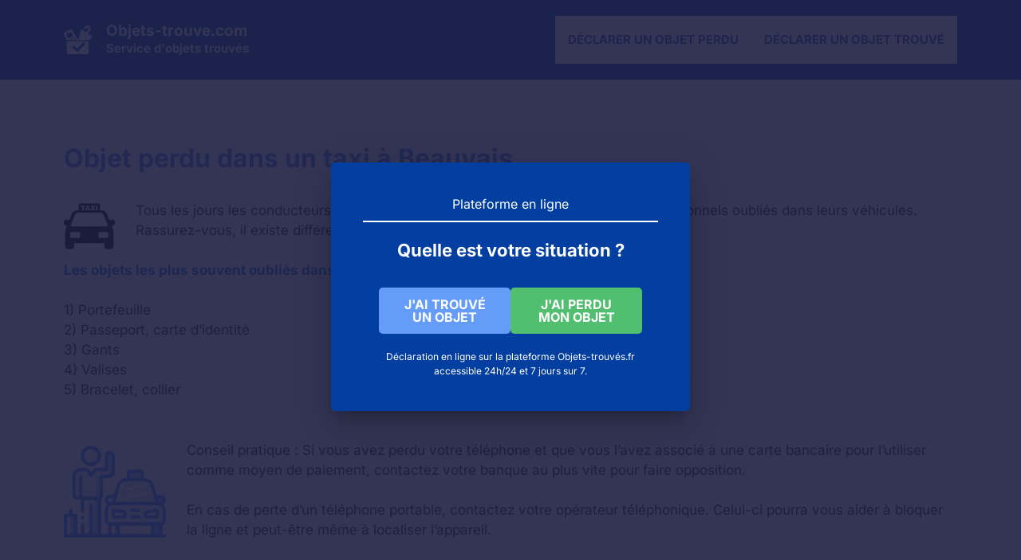

--- FILE ---
content_type: text/html; charset=UTF-8
request_url: https://objets-trouve.com/taxi-beauvais/
body_size: 17940
content:
<!DOCTYPE html>
<html lang="fr-FR">
<head>
	<meta charset="UTF-8">
	<meta name='robots' content='index, follow, max-image-preview:large, max-snippet:-1, max-video-preview:-1' />
<meta name="viewport" content="width=device-width, initial-scale=1">
	<!-- This site is optimized with the Yoast SEO plugin v24.5 - https://yoast.com/wordpress/plugins/seo/ -->
	<title>Objet perdu dans un taxi à Beauvais (téléphone, vêtements, sacs…)</title>
	<meta name="description" content="Vous avez perdu un objet dans un Taxi à Beauvais ? Aide pour contacter le chauffeur de taxi ou la compagnie de taxi à Beauvais." />
	<link rel="canonical" href="https://objets-trouve.com/taxi-beauvais/" />
	<meta property="og:locale" content="fr_FR" />
	<meta property="og:type" content="article" />
	<meta property="og:title" content="Objet perdu dans un taxi à Beauvais" />
	<meta property="og:description" content="Vous avez perdu un objet dans un Taxi à Beauvais ? Aide pour contacter le chauffeur de taxi ou la compagnie de taxi à Beauvais." />
	<meta property="og:url" content="https://objets-trouve.com/taxi-beauvais/" />
	<meta property="og:site_name" content="Objets-trouve.com" />
	<meta property="article:published_time" content="2019-11-15T11:12:16+00:00" />
	<meta property="og:image" content="https://objets-trouve.com/images/taxi/vehicule-taxi.png" />
	<meta name="author" content="Objets trouvé" />
	<meta name="twitter:card" content="summary_large_image" />
	<meta name="twitter:title" content="Objet perdu dans un taxi à Beauvais" />
	<meta name="twitter:label1" content="Écrit par" />
	<meta name="twitter:data1" content="Objets trouvé" />
	<meta name="twitter:label2" content="Durée de lecture estimée" />
	<meta name="twitter:data2" content="1 minute" />
	<script type="application/ld+json" class="yoast-schema-graph">{"@context":"https://schema.org","@graph":[{"@type":"WebPage","@id":"https://objets-trouve.com/taxi-beauvais/","url":"https://objets-trouve.com/taxi-beauvais/","name":"Objet perdu dans un taxi à Beauvais (téléphone, vêtements, sacs…)","isPartOf":{"@id":"https://objets-trouve.com/#website"},"primaryImageOfPage":{"@id":"https://objets-trouve.com/taxi-beauvais/#primaryimage"},"image":{"@id":"https://objets-trouve.com/taxi-beauvais/#primaryimage"},"thumbnailUrl":"https://objets-trouve.com/images/taxi/vehicule-taxi.png","datePublished":"2019-11-15T11:12:16+00:00","author":{"@id":"https://objets-trouve.com/#/schema/person/3308b0e3eb5aa0833ead5f33ad08e293"},"description":"Vous avez perdu un objet dans un Taxi à Beauvais ? Aide pour contacter le chauffeur de taxi ou la compagnie de taxi à Beauvais.","breadcrumb":{"@id":"https://objets-trouve.com/taxi-beauvais/#breadcrumb"},"inLanguage":"fr-FR","potentialAction":[{"@type":"ReadAction","target":["https://objets-trouve.com/taxi-beauvais/"]}]},{"@type":"ImageObject","inLanguage":"fr-FR","@id":"https://objets-trouve.com/taxi-beauvais/#primaryimage","url":"https://objets-trouve.com/images/taxi/vehicule-taxi.png","contentUrl":"https://objets-trouve.com/images/taxi/vehicule-taxi.png"},{"@type":"BreadcrumbList","@id":"https://objets-trouve.com/taxi-beauvais/#breadcrumb","itemListElement":[{"@type":"ListItem","position":1,"name":"Accueil","item":"https://objets-trouve.com/"},{"@type":"ListItem","position":2,"name":"Objet perdu dans un taxi à Beauvais"}]},{"@type":"WebSite","@id":"https://objets-trouve.com/#website","url":"https://objets-trouve.com/","name":"Objets-trouve.com","description":"Service d&#039;objets trouvés","potentialAction":[{"@type":"SearchAction","target":{"@type":"EntryPoint","urlTemplate":"https://objets-trouve.com/?s={search_term_string}"},"query-input":{"@type":"PropertyValueSpecification","valueRequired":true,"valueName":"search_term_string"}}],"inLanguage":"fr-FR"},{"@type":"Person","@id":"https://objets-trouve.com/#/schema/person/3308b0e3eb5aa0833ead5f33ad08e293","name":"Objets trouvé"}]}</script>
	<!-- / Yoast SEO plugin. -->


<link rel='dns-prefetch' href='//cdn.usefathom.com' />


<link rel="alternate" type="application/rss+xml" title="Objets-trouve.com &raquo; Flux" href="https://objets-trouve.com/feed/" />
<link rel="alternate" title="oEmbed (JSON)" type="application/json+oembed" href="https://objets-trouve.com/wp-json/oembed/1.0/embed?url=https%3A%2F%2Fobjets-trouve.com%2Ftaxi-beauvais%2F" />
<link rel="alternate" title="oEmbed (XML)" type="text/xml+oembed" href="https://objets-trouve.com/wp-json/oembed/1.0/embed?url=https%3A%2F%2Fobjets-trouve.com%2Ftaxi-beauvais%2F&#038;format=xml" />
<style id='wp-img-auto-sizes-contain-inline-css'>
img:is([sizes=auto i],[sizes^="auto," i]){contain-intrinsic-size:3000px 1500px}
/*# sourceURL=wp-img-auto-sizes-contain-inline-css */
</style>
<link rel='stylesheet' id='firebox-blocks-css' href='https://objets-trouve.com/wp-content/plugins/firebox/media/public/css/blocks.css?ver=2.1.32' media='all' />
<link rel='stylesheet' id='fb-block-button-css' href='https://objets-trouve.com/wp-content/plugins/firebox/media/public/css/blocks/button.css?ver=2.1.32' media='all' />
<link rel='stylesheet' id='fb-block-divider-css' href='https://objets-trouve.com/wp-content/plugins/firebox/media/public/css/blocks/divider.css?ver=2.1.32' media='all' />
<link rel='stylesheet' id='fb-block-heading-css' href='https://objets-trouve.com/wp-content/plugins/firebox/media/public/css/blocks/heading.css?ver=2.1.32' media='all' />
<link rel='stylesheet' id='fb-block-paragraph-css' href='https://objets-trouve.com/wp-content/plugins/firebox/media/public/css/blocks/paragraph.css?ver=2.1.32' media='all' />
<style id='wp-block-library-inline-css'>
:root{--wp-block-synced-color:#7a00df;--wp-block-synced-color--rgb:122,0,223;--wp-bound-block-color:var(--wp-block-synced-color);--wp-editor-canvas-background:#ddd;--wp-admin-theme-color:#007cba;--wp-admin-theme-color--rgb:0,124,186;--wp-admin-theme-color-darker-10:#006ba1;--wp-admin-theme-color-darker-10--rgb:0,107,160.5;--wp-admin-theme-color-darker-20:#005a87;--wp-admin-theme-color-darker-20--rgb:0,90,135;--wp-admin-border-width-focus:2px}@media (min-resolution:192dpi){:root{--wp-admin-border-width-focus:1.5px}}.wp-element-button{cursor:pointer}:root .has-very-light-gray-background-color{background-color:#eee}:root .has-very-dark-gray-background-color{background-color:#313131}:root .has-very-light-gray-color{color:#eee}:root .has-very-dark-gray-color{color:#313131}:root .has-vivid-green-cyan-to-vivid-cyan-blue-gradient-background{background:linear-gradient(135deg,#00d084,#0693e3)}:root .has-purple-crush-gradient-background{background:linear-gradient(135deg,#34e2e4,#4721fb 50%,#ab1dfe)}:root .has-hazy-dawn-gradient-background{background:linear-gradient(135deg,#faaca8,#dad0ec)}:root .has-subdued-olive-gradient-background{background:linear-gradient(135deg,#fafae1,#67a671)}:root .has-atomic-cream-gradient-background{background:linear-gradient(135deg,#fdd79a,#004a59)}:root .has-nightshade-gradient-background{background:linear-gradient(135deg,#330968,#31cdcf)}:root .has-midnight-gradient-background{background:linear-gradient(135deg,#020381,#2874fc)}:root{--wp--preset--font-size--normal:16px;--wp--preset--font-size--huge:42px}.has-regular-font-size{font-size:1em}.has-larger-font-size{font-size:2.625em}.has-normal-font-size{font-size:var(--wp--preset--font-size--normal)}.has-huge-font-size{font-size:var(--wp--preset--font-size--huge)}.has-text-align-center{text-align:center}.has-text-align-left{text-align:left}.has-text-align-right{text-align:right}.has-fit-text{white-space:nowrap!important}#end-resizable-editor-section{display:none}.aligncenter{clear:both}.items-justified-left{justify-content:flex-start}.items-justified-center{justify-content:center}.items-justified-right{justify-content:flex-end}.items-justified-space-between{justify-content:space-between}.screen-reader-text{border:0;clip-path:inset(50%);height:1px;margin:-1px;overflow:hidden;padding:0;position:absolute;width:1px;word-wrap:normal!important}.screen-reader-text:focus{background-color:#ddd;clip-path:none;color:#444;display:block;font-size:1em;height:auto;left:5px;line-height:normal;padding:15px 23px 14px;text-decoration:none;top:5px;width:auto;z-index:100000}html :where(.has-border-color){border-style:solid}html :where([style*=border-top-color]){border-top-style:solid}html :where([style*=border-right-color]){border-right-style:solid}html :where([style*=border-bottom-color]){border-bottom-style:solid}html :where([style*=border-left-color]){border-left-style:solid}html :where([style*=border-width]){border-style:solid}html :where([style*=border-top-width]){border-top-style:solid}html :where([style*=border-right-width]){border-right-style:solid}html :where([style*=border-bottom-width]){border-bottom-style:solid}html :where([style*=border-left-width]){border-left-style:solid}html :where(img[class*=wp-image-]){height:auto;max-width:100%}:where(figure){margin:0 0 1em}html :where(.is-position-sticky){--wp-admin--admin-bar--position-offset:var(--wp-admin--admin-bar--height,0px)}@media screen and (max-width:600px){html :where(.is-position-sticky){--wp-admin--admin-bar--position-offset:0px}}

/*# sourceURL=wp-block-library-inline-css */
</style><style id='wp-block-paragraph-inline-css'>
.is-small-text{font-size:.875em}.is-regular-text{font-size:1em}.is-large-text{font-size:2.25em}.is-larger-text{font-size:3em}.has-drop-cap:not(:focus):first-letter{float:left;font-size:8.4em;font-style:normal;font-weight:100;line-height:.68;margin:.05em .1em 0 0;text-transform:uppercase}body.rtl .has-drop-cap:not(:focus):first-letter{float:none;margin-left:.1em}p.has-drop-cap.has-background{overflow:hidden}:root :where(p.has-background){padding:1.25em 2.375em}:where(p.has-text-color:not(.has-link-color)) a{color:inherit}p.has-text-align-left[style*="writing-mode:vertical-lr"],p.has-text-align-right[style*="writing-mode:vertical-rl"]{rotate:180deg}
/*# sourceURL=https://objets-trouve.com/wp-includes/blocks/paragraph/style.min.css */
</style>
<style id='global-styles-inline-css'>
:root{--wp--preset--aspect-ratio--square: 1;--wp--preset--aspect-ratio--4-3: 4/3;--wp--preset--aspect-ratio--3-4: 3/4;--wp--preset--aspect-ratio--3-2: 3/2;--wp--preset--aspect-ratio--2-3: 2/3;--wp--preset--aspect-ratio--16-9: 16/9;--wp--preset--aspect-ratio--9-16: 9/16;--wp--preset--color--black: #000000;--wp--preset--color--cyan-bluish-gray: #abb8c3;--wp--preset--color--white: #ffffff;--wp--preset--color--pale-pink: #f78da7;--wp--preset--color--vivid-red: #cf2e2e;--wp--preset--color--luminous-vivid-orange: #ff6900;--wp--preset--color--luminous-vivid-amber: #fcb900;--wp--preset--color--light-green-cyan: #7bdcb5;--wp--preset--color--vivid-green-cyan: #00d084;--wp--preset--color--pale-cyan-blue: #8ed1fc;--wp--preset--color--vivid-cyan-blue: #0693e3;--wp--preset--color--vivid-purple: #9b51e0;--wp--preset--color--contrast: var(--contrast);--wp--preset--color--contrast-2: var(--contrast-2);--wp--preset--color--contrast-3: var(--contrast-3);--wp--preset--color--base: var(--base);--wp--preset--color--base-2: var(--base-2);--wp--preset--color--accent: var(--accent);--wp--preset--color--accent-2: var(--accent-2);--wp--preset--color--accent-3: var(--accent-3);--wp--preset--gradient--vivid-cyan-blue-to-vivid-purple: linear-gradient(135deg,rgb(6,147,227) 0%,rgb(155,81,224) 100%);--wp--preset--gradient--light-green-cyan-to-vivid-green-cyan: linear-gradient(135deg,rgb(122,220,180) 0%,rgb(0,208,130) 100%);--wp--preset--gradient--luminous-vivid-amber-to-luminous-vivid-orange: linear-gradient(135deg,rgb(252,185,0) 0%,rgb(255,105,0) 100%);--wp--preset--gradient--luminous-vivid-orange-to-vivid-red: linear-gradient(135deg,rgb(255,105,0) 0%,rgb(207,46,46) 100%);--wp--preset--gradient--very-light-gray-to-cyan-bluish-gray: linear-gradient(135deg,rgb(238,238,238) 0%,rgb(169,184,195) 100%);--wp--preset--gradient--cool-to-warm-spectrum: linear-gradient(135deg,rgb(74,234,220) 0%,rgb(151,120,209) 20%,rgb(207,42,186) 40%,rgb(238,44,130) 60%,rgb(251,105,98) 80%,rgb(254,248,76) 100%);--wp--preset--gradient--blush-light-purple: linear-gradient(135deg,rgb(255,206,236) 0%,rgb(152,150,240) 100%);--wp--preset--gradient--blush-bordeaux: linear-gradient(135deg,rgb(254,205,165) 0%,rgb(254,45,45) 50%,rgb(107,0,62) 100%);--wp--preset--gradient--luminous-dusk: linear-gradient(135deg,rgb(255,203,112) 0%,rgb(199,81,192) 50%,rgb(65,88,208) 100%);--wp--preset--gradient--pale-ocean: linear-gradient(135deg,rgb(255,245,203) 0%,rgb(182,227,212) 50%,rgb(51,167,181) 100%);--wp--preset--gradient--electric-grass: linear-gradient(135deg,rgb(202,248,128) 0%,rgb(113,206,126) 100%);--wp--preset--gradient--midnight: linear-gradient(135deg,rgb(2,3,129) 0%,rgb(40,116,252) 100%);--wp--preset--font-size--small: 13px;--wp--preset--font-size--medium: 20px;--wp--preset--font-size--large: 36px;--wp--preset--font-size--x-large: 42px;--wp--preset--spacing--20: 0.44rem;--wp--preset--spacing--30: 0.67rem;--wp--preset--spacing--40: 1rem;--wp--preset--spacing--50: 1.5rem;--wp--preset--spacing--60: 2.25rem;--wp--preset--spacing--70: 3.38rem;--wp--preset--spacing--80: 5.06rem;--wp--preset--shadow--natural: 6px 6px 9px rgba(0, 0, 0, 0.2);--wp--preset--shadow--deep: 12px 12px 50px rgba(0, 0, 0, 0.4);--wp--preset--shadow--sharp: 6px 6px 0px rgba(0, 0, 0, 0.2);--wp--preset--shadow--outlined: 6px 6px 0px -3px rgb(255, 255, 255), 6px 6px rgb(0, 0, 0);--wp--preset--shadow--crisp: 6px 6px 0px rgb(0, 0, 0);}:where(.is-layout-flex){gap: 0.5em;}:where(.is-layout-grid){gap: 0.5em;}body .is-layout-flex{display: flex;}.is-layout-flex{flex-wrap: wrap;align-items: center;}.is-layout-flex > :is(*, div){margin: 0;}body .is-layout-grid{display: grid;}.is-layout-grid > :is(*, div){margin: 0;}:where(.wp-block-columns.is-layout-flex){gap: 2em;}:where(.wp-block-columns.is-layout-grid){gap: 2em;}:where(.wp-block-post-template.is-layout-flex){gap: 1.25em;}:where(.wp-block-post-template.is-layout-grid){gap: 1.25em;}.has-black-color{color: var(--wp--preset--color--black) !important;}.has-cyan-bluish-gray-color{color: var(--wp--preset--color--cyan-bluish-gray) !important;}.has-white-color{color: var(--wp--preset--color--white) !important;}.has-pale-pink-color{color: var(--wp--preset--color--pale-pink) !important;}.has-vivid-red-color{color: var(--wp--preset--color--vivid-red) !important;}.has-luminous-vivid-orange-color{color: var(--wp--preset--color--luminous-vivid-orange) !important;}.has-luminous-vivid-amber-color{color: var(--wp--preset--color--luminous-vivid-amber) !important;}.has-light-green-cyan-color{color: var(--wp--preset--color--light-green-cyan) !important;}.has-vivid-green-cyan-color{color: var(--wp--preset--color--vivid-green-cyan) !important;}.has-pale-cyan-blue-color{color: var(--wp--preset--color--pale-cyan-blue) !important;}.has-vivid-cyan-blue-color{color: var(--wp--preset--color--vivid-cyan-blue) !important;}.has-vivid-purple-color{color: var(--wp--preset--color--vivid-purple) !important;}.has-black-background-color{background-color: var(--wp--preset--color--black) !important;}.has-cyan-bluish-gray-background-color{background-color: var(--wp--preset--color--cyan-bluish-gray) !important;}.has-white-background-color{background-color: var(--wp--preset--color--white) !important;}.has-pale-pink-background-color{background-color: var(--wp--preset--color--pale-pink) !important;}.has-vivid-red-background-color{background-color: var(--wp--preset--color--vivid-red) !important;}.has-luminous-vivid-orange-background-color{background-color: var(--wp--preset--color--luminous-vivid-orange) !important;}.has-luminous-vivid-amber-background-color{background-color: var(--wp--preset--color--luminous-vivid-amber) !important;}.has-light-green-cyan-background-color{background-color: var(--wp--preset--color--light-green-cyan) !important;}.has-vivid-green-cyan-background-color{background-color: var(--wp--preset--color--vivid-green-cyan) !important;}.has-pale-cyan-blue-background-color{background-color: var(--wp--preset--color--pale-cyan-blue) !important;}.has-vivid-cyan-blue-background-color{background-color: var(--wp--preset--color--vivid-cyan-blue) !important;}.has-vivid-purple-background-color{background-color: var(--wp--preset--color--vivid-purple) !important;}.has-black-border-color{border-color: var(--wp--preset--color--black) !important;}.has-cyan-bluish-gray-border-color{border-color: var(--wp--preset--color--cyan-bluish-gray) !important;}.has-white-border-color{border-color: var(--wp--preset--color--white) !important;}.has-pale-pink-border-color{border-color: var(--wp--preset--color--pale-pink) !important;}.has-vivid-red-border-color{border-color: var(--wp--preset--color--vivid-red) !important;}.has-luminous-vivid-orange-border-color{border-color: var(--wp--preset--color--luminous-vivid-orange) !important;}.has-luminous-vivid-amber-border-color{border-color: var(--wp--preset--color--luminous-vivid-amber) !important;}.has-light-green-cyan-border-color{border-color: var(--wp--preset--color--light-green-cyan) !important;}.has-vivid-green-cyan-border-color{border-color: var(--wp--preset--color--vivid-green-cyan) !important;}.has-pale-cyan-blue-border-color{border-color: var(--wp--preset--color--pale-cyan-blue) !important;}.has-vivid-cyan-blue-border-color{border-color: var(--wp--preset--color--vivid-cyan-blue) !important;}.has-vivid-purple-border-color{border-color: var(--wp--preset--color--vivid-purple) !important;}.has-vivid-cyan-blue-to-vivid-purple-gradient-background{background: var(--wp--preset--gradient--vivid-cyan-blue-to-vivid-purple) !important;}.has-light-green-cyan-to-vivid-green-cyan-gradient-background{background: var(--wp--preset--gradient--light-green-cyan-to-vivid-green-cyan) !important;}.has-luminous-vivid-amber-to-luminous-vivid-orange-gradient-background{background: var(--wp--preset--gradient--luminous-vivid-amber-to-luminous-vivid-orange) !important;}.has-luminous-vivid-orange-to-vivid-red-gradient-background{background: var(--wp--preset--gradient--luminous-vivid-orange-to-vivid-red) !important;}.has-very-light-gray-to-cyan-bluish-gray-gradient-background{background: var(--wp--preset--gradient--very-light-gray-to-cyan-bluish-gray) !important;}.has-cool-to-warm-spectrum-gradient-background{background: var(--wp--preset--gradient--cool-to-warm-spectrum) !important;}.has-blush-light-purple-gradient-background{background: var(--wp--preset--gradient--blush-light-purple) !important;}.has-blush-bordeaux-gradient-background{background: var(--wp--preset--gradient--blush-bordeaux) !important;}.has-luminous-dusk-gradient-background{background: var(--wp--preset--gradient--luminous-dusk) !important;}.has-pale-ocean-gradient-background{background: var(--wp--preset--gradient--pale-ocean) !important;}.has-electric-grass-gradient-background{background: var(--wp--preset--gradient--electric-grass) !important;}.has-midnight-gradient-background{background: var(--wp--preset--gradient--midnight) !important;}.has-small-font-size{font-size: var(--wp--preset--font-size--small) !important;}.has-medium-font-size{font-size: var(--wp--preset--font-size--medium) !important;}.has-large-font-size{font-size: var(--wp--preset--font-size--large) !important;}.has-x-large-font-size{font-size: var(--wp--preset--font-size--x-large) !important;}
/*# sourceURL=global-styles-inline-css */
</style>
<style id='core-block-supports-inline-css'>
.wp-elements-8db3a9afea9ff1b2effd58764d32f143 a:where(:not(.wp-element-button)){color:var(--wp--preset--color--contrast);}.wp-elements-1a4a4450a9c182b3b640ea108141a8b2 a:where(:not(.wp-element-button)){color:var(--wp--preset--color--contrast);}
/*# sourceURL=core-block-supports-inline-css */
</style>

<link rel='stylesheet' id='fb-block-buttons-css' href='https://objets-trouve.com/wp-content/plugins/firebox/media/public/css/blocks/buttons.css?ver=2.1.32' media='all' />
<link rel='stylesheet' id='firebox-css' href='https://objets-trouve.com/wp-content/plugins/firebox/media/public/css/firebox.css?ver=2.1.32' media='all' />
<style id='firebox-inline-css'>
.fb-25226.fb-inst { animation-duration:0.4s; }.fb-25226 .fb-dialog { color:#ffffff;background:#033ea1; font-size:16px; width:450px; height:auto; padding:40px; border-radius:5px; }.fb-25226 .fb-close { visibility:hidden; color:rgba(255,255,255,0.75); }.fb-25226.fb-visible .fb-close { animation:10s ebFadeIn;animation-fill-mode:forwards; }.fb-25226 .fb-close:hover { color:#ffffff !important; }@media only screen and (max-width: 991px) { .fb-25226.fb-inst { padding:24px; }.fb-25226 .fb-dialog { width:400px; height:auto; border-radius:5px; } }@media only screen and (max-width: 575px) { .fb-25226 .fb-dialog { width:250px; height:auto; padding:24px; border-radius:5px; } }
/*# sourceURL=firebox-inline-css */
</style>
<style id='classic-theme-styles-inline-css'>
/*! This file is auto-generated */
.wp-block-button__link{color:#fff;background-color:#32373c;border-radius:9999px;box-shadow:none;text-decoration:none;padding:calc(.667em + 2px) calc(1.333em + 2px);font-size:1.125em}.wp-block-file__button{background:#32373c;color:#fff;text-decoration:none}
/*# sourceURL=/wp-includes/css/classic-themes.min.css */
</style>
<link rel='stylesheet' id='coco-shortcodes-css' href='https://objets-trouve.com/wp-content/plugins/cocorico-shortcodes/style.css' media='screen' />
<link rel='stylesheet' id='generate-style-css' href='https://objets-trouve.com/wp-content/themes/generatepress/assets/css/main.min.css?ver=3.5.1' media='all' />
<style id='generate-style-inline-css'>
body{background-color:var(--base-2);color:var(--contrast);}a{color:var(--accent);}a:hover, a:focus, a:active{color:var(--accent-2);}.wp-block-group__inner-container{max-width:1200px;margin-left:auto;margin-right:auto;}.site-header .header-image{width:36px;}:root{--contrast:#002448;--contrast-2:#666666;--contrast-3:#c6c6c6;--base:#E8F0FE;--base-2:#FFFFFF;--accent:#4081EC;--accent-2:#033ea1;--accent-3:#32A350;}:root .has-contrast-color{color:var(--contrast);}:root .has-contrast-background-color{background-color:var(--contrast);}:root .has-contrast-2-color{color:var(--contrast-2);}:root .has-contrast-2-background-color{background-color:var(--contrast-2);}:root .has-contrast-3-color{color:var(--contrast-3);}:root .has-contrast-3-background-color{background-color:var(--contrast-3);}:root .has-base-color{color:var(--base);}:root .has-base-background-color{background-color:var(--base);}:root .has-base-2-color{color:var(--base-2);}:root .has-base-2-background-color{background-color:var(--base-2);}:root .has-accent-color{color:var(--accent);}:root .has-accent-background-color{background-color:var(--accent);}:root .has-accent-2-color{color:var(--accent-2);}:root .has-accent-2-background-color{background-color:var(--accent-2);}:root .has-accent-3-color{color:var(--accent-3);}:root .has-accent-3-background-color{background-color:var(--accent-3);}h1{font-family:Inter, sans-serif;font-weight:700;font-size:42px;}@media (max-width:768px){h1{font-size:35px;}}h2{font-family:Inter, sans-serif;font-weight:700;font-size:28px;line-height:1.5em;}@media (max-width:768px){h2{font-size:30px;}}h3{font-family:Inter, sans-serif;font-weight:700;font-size:20px;line-height:1.5em;}@media (max-width:768px){h3{font-size:24px;}}h4{font-family:Inter, sans-serif;font-weight:700;font-size:18px;}@media (max-width:768px){h4{font-size:22px;}}h5{font-family:Inter, sans-serif;font-weight:700;font-size:14px;}@media (max-width:768px){h5{font-size:19px;}}h6{font-family:Inter, sans-serif;font-weight:700;font-size:12px;letter-spacing:0.04em;}@media (max-width:768px){h6{font-size:17px;}}body, button, input, select, textarea{font-family:Inter, sans-serif;}.main-navigation a, .main-navigation .menu-toggle, .main-navigation .menu-bar-items{font-family:Inter, sans-serif;font-weight:600;text-transform:uppercase;font-size:15px;}.main-title{font-family:Inter, sans-serif;font-size:19px;}button:not(.menu-toggle),html input[type="button"],input[type="reset"],input[type="submit"],.button,.wp-block-button .wp-block-button__link{font-family:Inter, sans-serif;font-weight:700;}.site-description{font-family:Inter, sans-serif;font-weight:700;}.widget-title{font-family:Inter, sans-serif;font-weight:700;font-size:24px;}h1.entry-title{font-family:Inter, sans-serif;font-size:32px;}@media (max-width:768px){h1.entry-title{font-size:28px;}}.top-bar{background-color:#636363;color:#ffffff;}.top-bar a{color:#ffffff;}.top-bar a:hover{color:#303030;}.site-header{background-color:var(--accent-2);}.main-title a,.main-title a:hover{color:var(--base-2);}.site-description{color:var(--base-2);}.main-navigation,.main-navigation ul ul{background-color:var(--base-2);}.main-navigation .main-nav ul li a, .main-navigation .menu-toggle, .main-navigation .menu-bar-items{color:var(--accent-2);}.main-navigation .main-nav ul li:not([class*="current-menu-"]):hover > a, .main-navigation .main-nav ul li:not([class*="current-menu-"]):focus > a, .main-navigation .main-nav ul li.sfHover:not([class*="current-menu-"]) > a, .main-navigation .menu-bar-item:hover > a, .main-navigation .menu-bar-item.sfHover > a{color:var(--accent);}button.menu-toggle:hover,button.menu-toggle:focus{color:var(--accent-2);}.main-navigation .main-nav ul li[class*="current-menu-"] > a{color:var(--accent);}.navigation-search input[type="search"],.navigation-search input[type="search"]:active, .navigation-search input[type="search"]:focus, .main-navigation .main-nav ul li.search-item.active > a, .main-navigation .menu-bar-items .search-item.active > a{color:var(--accent);}.main-navigation ul ul{background-color:var(--base);}.main-navigation .main-nav ul ul li a{color:var(--contrast);}.main-navigation .main-nav ul ul li:not([class*="current-menu-"]):hover > a,.main-navigation .main-nav ul ul li:not([class*="current-menu-"]):focus > a, .main-navigation .main-nav ul ul li.sfHover:not([class*="current-menu-"]) > a{color:var(--base-2);background-color:var(--contrast);}.main-navigation .main-nav ul ul li[class*="current-menu-"] > a{color:var(--base-2);background-color:var(--contrast);}.separate-containers .inside-article, .separate-containers .comments-area, .separate-containers .page-header, .one-container .container, .separate-containers .paging-navigation, .inside-page-header{color:var(--contrast);background-color:var(--base-2);}.inside-article a,.paging-navigation a,.comments-area a,.page-header a{color:var(--accent-2);}.inside-article a:hover,.paging-navigation a:hover,.comments-area a:hover,.page-header a:hover{color:var(--accent);}.entry-header h1,.page-header h1{color:var(--accent);}.entry-title a{color:var(--accent);}.entry-title a:hover{color:var(--contrast-2);}.entry-meta{color:var(--contrast);}.entry-meta a{color:var(--accent-2);}.entry-meta a:hover{color:var(--accent);}h1{color:var(--accent);}h2{color:var(--accent);}h3{color:var(--accent);}h4{color:var(--accent);}h5{color:var(--accent);}h6{color:var(--accent);}.sidebar .widget{background-color:var(--base-2);}.footer-widgets .widget-title{color:var(--accent-2);}input[type="text"],input[type="email"],input[type="url"],input[type="password"],input[type="search"],input[type="tel"],input[type="number"],textarea,select{color:var(--contrast-2);background-color:var(--base-2);border-color:var(--contrast-3);}input[type="text"]:focus,input[type="email"]:focus,input[type="url"]:focus,input[type="password"]:focus,input[type="search"]:focus,input[type="tel"]:focus,input[type="number"]:focus,textarea:focus,select:focus{color:var(--contrast-2);background-color:var(--base);border-color:var(--contrast-3);}button,html input[type="button"],input[type="reset"],input[type="submit"],a.button,a.wp-block-button__link:not(.has-background){color:var(--base-2);background-color:var(--accent);}button:hover,html input[type="button"]:hover,input[type="reset"]:hover,input[type="submit"]:hover,a.button:hover,button:focus,html input[type="button"]:focus,input[type="reset"]:focus,input[type="submit"]:focus,a.button:focus,a.wp-block-button__link:not(.has-background):active,a.wp-block-button__link:not(.has-background):focus,a.wp-block-button__link:not(.has-background):hover{color:var(--base-2);background-color:var(--accent-2);}a.generate-back-to-top{background-color:rgba( 0,0,0,0.4 );color:#ffffff;}a.generate-back-to-top:hover,a.generate-back-to-top:focus{background-color:rgba( 0,0,0,0.6 );color:#ffffff;}:root{--gp-search-modal-bg-color:var(--base-3);--gp-search-modal-text-color:var(--contrast);--gp-search-modal-overlay-bg-color:rgba(0,0,0,0.2);}@media (max-width: 1000px){.main-navigation .menu-bar-item:hover > a, .main-navigation .menu-bar-item.sfHover > a{background:none;color:var(--accent-2);}}.nav-below-header .main-navigation .inside-navigation.grid-container, .nav-above-header .main-navigation .inside-navigation.grid-container{padding:0px 24px 0px 24px;}.separate-containers .inside-article, .separate-containers .comments-area, .separate-containers .page-header, .separate-containers .paging-navigation, .one-container .site-content, .inside-page-header{padding:80px 40px 80px 40px;}.site-main .wp-block-group__inner-container{padding:80px 40px 80px 40px;}.separate-containers .paging-navigation{padding-top:20px;padding-bottom:20px;}.entry-content .alignwide, body:not(.no-sidebar) .entry-content .alignfull{margin-left:-40px;width:calc(100% + 80px);max-width:calc(100% + 80px);}.sidebar .widget, .page-header, .widget-area .main-navigation, .site-main > *{margin-bottom:40px;}.separate-containers .site-main{margin:40px;}.both-right .inside-left-sidebar,.both-left .inside-left-sidebar{margin-right:20px;}.both-right .inside-right-sidebar,.both-left .inside-right-sidebar{margin-left:20px;}.one-container.archive .post:not(:last-child):not(.is-loop-template-item), .one-container.blog .post:not(:last-child):not(.is-loop-template-item){padding-bottom:80px;}.separate-containers .featured-image{margin-top:40px;}.separate-containers .inside-right-sidebar, .separate-containers .inside-left-sidebar{margin-top:40px;margin-bottom:40px;}.main-navigation .main-nav ul li a,.menu-toggle,.main-navigation .menu-bar-item > a{padding-left:16px;padding-right:16px;}.main-navigation .main-nav ul ul li a{padding:10px 16px 10px 16px;}.rtl .menu-item-has-children .dropdown-menu-toggle{padding-left:16px;}.menu-item-has-children .dropdown-menu-toggle{padding-right:16px;}.rtl .main-navigation .main-nav ul li.menu-item-has-children > a{padding-right:16px;}.widget-area .widget{padding:0px 0px 20px 0px;}@media (max-width:768px){.separate-containers .inside-article, .separate-containers .comments-area, .separate-containers .page-header, .separate-containers .paging-navigation, .one-container .site-content, .inside-page-header{padding:60px 30px 60px 30px;}.site-main .wp-block-group__inner-container{padding:60px 30px 60px 30px;}.inside-top-bar{padding-right:30px;padding-left:30px;}.inside-header{padding-top:0px;padding-right:30px;padding-left:30px;}.widget-area .widget{padding-top:0px;padding-right:0px;padding-bottom:20px;padding-left:0px;}.footer-widgets-container{padding-top:30px;padding-right:30px;padding-bottom:30px;padding-left:30px;}.inside-site-info{padding-right:30px;padding-left:30px;}.entry-content .alignwide, body:not(.no-sidebar) .entry-content .alignfull{margin-left:-30px;width:calc(100% + 60px);max-width:calc(100% + 60px);}.one-container .site-main .paging-navigation{margin-bottom:40px;}}/* End cached CSS */.is-right-sidebar{width:30%;}.is-left-sidebar{width:30%;}.site-content .content-area{width:100%;}@media (max-width: 1000px){.main-navigation .menu-toggle,.sidebar-nav-mobile:not(#sticky-placeholder){display:block;}.main-navigation ul,.gen-sidebar-nav,.main-navigation:not(.slideout-navigation):not(.toggled) .main-nav > ul,.has-inline-mobile-toggle #site-navigation .inside-navigation > *:not(.navigation-search):not(.main-nav){display:none;}.nav-align-right .inside-navigation,.nav-align-center .inside-navigation{justify-content:space-between;}.has-inline-mobile-toggle .mobile-menu-control-wrapper{display:flex;flex-wrap:wrap;}.has-inline-mobile-toggle .inside-header{flex-direction:row;text-align:left;flex-wrap:wrap;}.has-inline-mobile-toggle .header-widget,.has-inline-mobile-toggle #site-navigation{flex-basis:100%;}.nav-float-left .has-inline-mobile-toggle #site-navigation{order:10;}}
.dynamic-author-image-rounded{border-radius:100%;}.dynamic-featured-image, .dynamic-author-image{vertical-align:middle;}.one-container.blog .dynamic-content-template:not(:last-child), .one-container.archive .dynamic-content-template:not(:last-child){padding-bottom:0px;}.dynamic-entry-excerpt > p:last-child{margin-bottom:0px;}
.main-navigation .main-nav ul li a,.menu-toggle,.main-navigation .menu-bar-item > a{transition: line-height 300ms ease}.main-navigation.toggled .main-nav > ul{background-color: var(--base-2)}.sticky-enabled .gen-sidebar-nav.is_stuck .main-navigation {margin-bottom: 0px;}.sticky-enabled .gen-sidebar-nav.is_stuck {z-index: 500;}.sticky-enabled .main-navigation.is_stuck {box-shadow: 0 2px 2px -2px rgba(0, 0, 0, .2);}.navigation-stick:not(.gen-sidebar-nav) {left: 0;right: 0;width: 100% !important;}.nav-float-right .navigation-stick {width: 100% !important;left: 0;}.nav-float-right .navigation-stick .navigation-branding {margin-right: auto;}.main-navigation.has-sticky-branding:not(.grid-container) .inside-navigation:not(.grid-container) .navigation-branding{margin-left: 10px;}.main-navigation.navigation-stick.has-sticky-branding .inside-navigation.grid-container{padding-left:40px;padding-right:40px;}@media (max-width:768px){.main-navigation.navigation-stick.has-sticky-branding .inside-navigation.grid-container{padding-left:0;padding-right:0;}}
@media (max-width: 1024px),(min-width:1025px){.main-navigation.sticky-navigation-transition .main-nav > ul > li > a,.sticky-navigation-transition .menu-toggle,.main-navigation.sticky-navigation-transition .menu-bar-item > a, .sticky-navigation-transition .navigation-branding .main-title{line-height:60px;}.main-navigation.sticky-navigation-transition .site-logo img, .main-navigation.sticky-navigation-transition .navigation-search input[type="search"], .main-navigation.sticky-navigation-transition .navigation-branding img{height:60px;}}
/*# sourceURL=generate-style-inline-css */
</style>
<link rel="stylesheet" href="https://objets-trouve.com/wp-content/cache/fonts/1/google-fonts/css/5/9/0/60d82fbf5fde62ba2dbd2e61b8fff.css" data-wpr-hosted-gf-parameters="family=Inter%3A100%2C200%2C300%2Cregular%2C500%2C600%2C700%2C800%2C900&display=auto&ver=3.5.1"/>
<style id='generateblocks-inline-css'>
.gb-grid-wrapper-aed23dc2{display:flex;flex-wrap:wrap;row-gap:20px;}.gb-grid-wrapper-aed23dc2 > .gb-grid-column{box-sizing:border-box;}.gb-grid-wrapper-9398cf68{display:flex;flex-wrap:wrap;margin-left:-80px;}.gb-grid-wrapper-9398cf68 > .gb-grid-column{box-sizing:border-box;padding-left:80px;}.gb-container-870ebe4f{height:100%;display:flex;column-gap:20px;padding-bottom:20px;border-bottom:1px solid var(--contrast-3);}.gb-grid-wrapper > .gb-grid-column-870ebe4f{width:100%;}.gb-container-c1229f2d{position:relative;overflow-x:hidden;overflow-y:hidden;border-top:0px solid var(--contrast-3);background-color:var(--base);}.gb-container-c1229f2d a{color:var(--contrast);}.gb-container-c1229f2d a:hover{color:var(--accent-3);}.gb-container-b3b6dd1b{max-width:1200px;z-index:1;position:relative;padding-right:40px;padding-bottom:60px;padding-left:40px;margin-right:auto;margin-left:auto;}.gb-container-4402930e{padding-top:60px;border-right:0px solid var(--contrast-3);}.gb-grid-wrapper > .gb-grid-column-4402930e{width:30%;}.gb-container-2270562d{display:flex;column-gap:15px;}.gb-container-9deaeaf1{padding-top:60px;}.gb-grid-wrapper > .gb-grid-column-9deaeaf1{width:17.5%;}.gb-container-7042fe20{padding-top:60px;}.gb-grid-wrapper > .gb-grid-column-7042fe20{width:17.5%;}.gb-container-90a5cfac{padding-top:60px;}.gb-grid-wrapper > .gb-grid-column-90a5cfac{width:17.5%;}.gb-container-61532193{padding-top:60px;}.gb-grid-wrapper > .gb-grid-column-61532193{width:17.5%;}h2.gb-headline-8933eed0{display:flex;align-items:center;column-gap:0.5em;font-size:15px;margin-bottom:15px;color:var(--accent-2);}h2.gb-headline-8933eed0 .gb-icon{line-height:0;}h2.gb-headline-8933eed0 .gb-icon svg{width:1em;height:1em;fill:currentColor;}h2.gb-headline-d2835947{display:flex;align-items:center;column-gap:0.5em;font-size:15px;margin-bottom:15px;color:var(--accent-2);}h2.gb-headline-d2835947 .gb-icon{line-height:0;}h2.gb-headline-d2835947 .gb-icon svg{width:1em;height:1em;fill:currentColor;}p.gb-headline-0b3e035a{font-size:15px;margin-bottom:10px;}p.gb-headline-824f5177{font-size:15px;margin-bottom:10px;}p.gb-headline-f11a6b12{font-size:15px;margin-bottom:10px;}p.gb-headline-634676f0{font-size:15px;margin-bottom:10px;}p.gb-headline-4ce5d133{font-size:15px;margin-bottom:10px;}p.gb-headline-1cf10138{font-size:15px;margin-bottom:10px;}p.gb-headline-665a6e1f{font-size:15px;margin-bottom:10px;}p.gb-headline-d720a5c4{font-size:15px;margin-bottom:10px;}p.gb-headline-6843727f{font-size:15px;margin-bottom:10px;}p.gb-headline-5ac37c6e{font-size:15px;margin-bottom:10px;}p.gb-headline-8b16b6fb{font-size:15px;margin-bottom:0px;}h2.gb-headline-e25e0a86{display:flex;align-items:center;column-gap:0.5em;font-size:15px;margin-bottom:15px;color:var(--accent-2);}h2.gb-headline-e25e0a86 .gb-icon{line-height:0;}h2.gb-headline-e25e0a86 .gb-icon svg{width:1em;height:1em;fill:currentColor;}p.gb-headline-bbdfc25b{font-size:15px;margin-bottom:10px;}p.gb-headline-168a1125{font-size:15px;margin-bottom:10px;}p.gb-headline-76207201{font-size:15px;margin-bottom:10px;}p.gb-headline-296c1f7b{font-size:15px;margin-bottom:10px;}p.gb-headline-040143ba{font-size:15px;margin-bottom:10px;}p.gb-headline-9e6d5ff0{font-size:15px;margin-bottom:10px;}p.gb-headline-8c611157{font-size:15px;margin-bottom:10px;}p.gb-headline-3214d155{font-size:15px;margin-bottom:10px;}p.gb-headline-133c0160{font-size:15px;margin-bottom:10px;}p.gb-headline-f0137f53{font-size:15px;margin-bottom:10px;}p.gb-headline-034c5078{font-size:15px;margin-bottom:10px;}p.gb-headline-999089f7{font-size:15px;margin-bottom:10px;}p.gb-headline-b83dd7dc{font-size:15px;margin-bottom:10px;}p.gb-headline-28aa61c2{font-size:15px;margin-bottom:0px;}h2.gb-headline-f027c1ee{display:flex;align-items:center;column-gap:0.5em;font-size:15px;margin-bottom:15px;color:var(--accent-2);}h2.gb-headline-f027c1ee .gb-icon{line-height:0;}h2.gb-headline-f027c1ee .gb-icon svg{width:1em;height:1em;fill:currentColor;}p.gb-headline-2491a43a{font-size:15px;margin-bottom:10px;}p.gb-headline-2491a43a a{color:var(--contrast);}p.gb-headline-2491a43a a:hover{color:var(--accent-3);}p.gb-headline-02c0f0b5{font-size:15px;margin-bottom:10px;}p.gb-headline-02c0f0b5 a{color:var(--contrast);}p.gb-headline-02c0f0b5 a:hover{color:var(--accent-3);}p.gb-headline-b1d660ca{font-size:15px;margin-bottom:10px;}p.gb-headline-b1d660ca a{color:var(--contrast);}p.gb-headline-b1d660ca a:hover{color:var(--accent-3);}h2.gb-headline-d99014ec{display:flex;align-items:center;column-gap:0.5em;font-size:15px;margin-bottom:15px;color:var(--accent-2);}h2.gb-headline-d99014ec .gb-icon{line-height:0;}h2.gb-headline-d99014ec .gb-icon svg{width:1em;height:1em;fill:currentColor;}p.gb-headline-83cfe8cd{font-size:15px;text-transform:capitalize;margin-bottom:10px;}p.gb-headline-83cfe8cd a{color:var(--contrast);}p.gb-headline-83cfe8cd a:hover{color:var(--accent-3);}p.gb-headline-eb142bfd{font-size:15px;margin-bottom:10px;}p.gb-headline-eb142bfd a{color:var(--contrast);}p.gb-headline-eb142bfd a:hover{color:var(--accent-3);}a.gb-button-df5251d5{display:inline-flex;align-items:center;justify-content:center;text-align:center;color:var(--accent-2);text-decoration:none;}a.gb-button-df5251d5:hover, a.gb-button-df5251d5:active, a.gb-button-df5251d5:focus{color:var(--accent);}a.gb-button-df5251d5 .gb-icon{line-height:0;}a.gb-button-df5251d5 .gb-icon svg{width:1em;height:1em;fill:currentColor;}a.gb-button-78921f5f{display:inline-flex;align-items:center;justify-content:center;text-align:center;color:var(--accent-2);text-decoration:none;}a.gb-button-78921f5f:hover, a.gb-button-78921f5f:active, a.gb-button-78921f5f:focus{color:var(--accent);}a.gb-button-78921f5f .gb-icon{line-height:0;}a.gb-button-78921f5f .gb-icon svg{width:1em;height:1em;fill:currentColor;}@media (max-width: 1024px) {.gb-grid-wrapper > .gb-grid-column-4402930e{width:40%;}.gb-grid-wrapper > .gb-grid-column-9deaeaf1{width:30%;}.gb-grid-wrapper > .gb-grid-column-7042fe20{width:30%;}.gb-grid-wrapper > .gb-grid-column-90a5cfac{width:40%;}.gb-grid-wrapper > .gb-grid-column-61532193{width:60%;}}@media (max-width: 767px) {.gb-container-870ebe4f{flex-direction:column;row-gap:10px;padding-bottom:10px;}.gb-container-b3b6dd1b{padding-right:30px;padding-left:30px;}.gb-container-4402930e{border-right:0px solid var(--contrast-3);}.gb-grid-wrapper > .gb-grid-column-4402930e{width:100%;}.gb-container-2270562d{flex-wrap:wrap;row-gap:20px;}.gb-container-9deaeaf1{padding-top:40px;}.gb-grid-wrapper > .gb-grid-column-9deaeaf1{width:100%;}.gb-grid-wrapper > .gb-grid-column-7042fe20{width:100%;}.gb-grid-wrapper > .gb-grid-column-90a5cfac{width:100%;}.gb-grid-wrapper > .gb-grid-column-61532193{width:100%;}}:root{--gb-container-width:1200px;}.gb-container .wp-block-image img{vertical-align:middle;}.gb-grid-wrapper .wp-block-image{margin-bottom:0;}.gb-highlight{background:none;}.gb-shape{line-height:0;}
/*# sourceURL=generateblocks-inline-css */
</style>
<link rel='stylesheet' id='generate-offside-css' href='https://objets-trouve.com/wp-content/plugins/gp-premium/menu-plus/functions/css/offside.min.css?ver=2.4.1' media='all' />
<style id='generate-offside-inline-css'>
:root{--gp-slideout-width:265px;}.slideout-navigation.main-navigation{background-color:var(--base-2);}.slideout-navigation.main-navigation .main-nav ul li a{color:var(--contrast);}.slideout-navigation.main-navigation .main-nav ul ul li a{color:var(--accent);}.slideout-navigation.main-navigation .main-nav ul li:not([class*="current-menu-"]):hover > a, .slideout-navigation.main-navigation .main-nav ul li:not([class*="current-menu-"]):focus > a, .slideout-navigation.main-navigation .main-nav ul li.sfHover:not([class*="current-menu-"]) > a{color:var(--accent-2);background-color:rgba(0,0,0,0);}.slideout-navigation.main-navigation .main-nav ul ul li:not([class*="current-menu-"]):hover > a, .slideout-navigation.main-navigation .main-nav ul ul li:not([class*="current-menu-"]):focus > a, .slideout-navigation.main-navigation .main-nav ul ul li.sfHover:not([class*="current-menu-"]) > a{color:var(--accent-3);}.slideout-navigation.main-navigation .main-nav ul li[class*="current-menu-"] > a{color:var(--accent-2);background-color:rgba(0,0,0,0);}.slideout-navigation.main-navigation .main-nav ul ul li[class*="current-menu-"] > a{color:var(--accent-3);background-color:rgba(0,0,0,0);}.slideout-navigation, .slideout-navigation a{color:var(--contrast);}.slideout-navigation button.slideout-exit{color:var(--contrast);padding-left:16px;padding-right:16px;}.slide-opened nav.toggled .menu-toggle:before{display:none;}@media (max-width: 1000px){.menu-bar-item.slideout-toggle{display:none;}}
/*# sourceURL=generate-offside-inline-css */
</style>
<link rel='stylesheet' id='generate-navigation-branding-css' href='https://objets-trouve.com/wp-content/plugins/gp-premium/menu-plus/functions/css/navigation-branding-flex.min.css?ver=2.4.1' media='all' />
<style id='generate-navigation-branding-inline-css'>
@media (max-width: 1000px){.site-header, #site-navigation, #sticky-navigation{display:none !important;opacity:0.0;}#mobile-header{display:block !important;width:100% !important;}#mobile-header .main-nav > ul{display:none;}#mobile-header.toggled .main-nav > ul, #mobile-header .menu-toggle, #mobile-header .mobile-bar-items{display:block;}#mobile-header .main-nav{-ms-flex:0 0 100%;flex:0 0 100%;-webkit-box-ordinal-group:5;-ms-flex-order:4;order:4;}}.main-navigation.has-branding .inside-navigation.grid-container, .main-navigation.has-branding.grid-container .inside-navigation:not(.grid-container){padding:0px 40px 0px 40px;}.main-navigation.has-branding:not(.grid-container) .inside-navigation:not(.grid-container) .navigation-branding{margin-left:10px;}.main-navigation .sticky-navigation-logo, .main-navigation.navigation-stick .site-logo:not(.mobile-header-logo){display:none;}.main-navigation.navigation-stick .sticky-navigation-logo{display:block;}.navigation-branding img, .site-logo.mobile-header-logo img{height:60px;width:auto;}.navigation-branding .main-title{line-height:60px;}@media (max-width: 1000px){.main-navigation.has-branding.nav-align-center .menu-bar-items, .main-navigation.has-sticky-branding.navigation-stick.nav-align-center .menu-bar-items{margin-left:auto;}.navigation-branding{margin-right:auto;margin-left:10px;}.navigation-branding .main-title, .mobile-header-navigation .site-logo{margin-left:10px;}.main-navigation.has-branding .inside-navigation.grid-container{padding:0px;}}
/*# sourceURL=generate-navigation-branding-inline-css */
</style>
<script src="https://objets-trouve.com/wp-includes/js/jquery/jquery.min.js?ver=3.7.1" id="jquery-core-js"></script>
<script src="https://objets-trouve.com/wp-includes/js/jquery/jquery-migrate.min.js?ver=3.4.1" id="jquery-migrate-js"></script>
<script src="https://cdn.usefathom.com/script.js" id="fathom-snippet-js" defer data-wp-strategy="defer" data-site="FIFSJOQF"   data-no-minify></script>
<link rel="icon" href="https://objets-trouve.com/wp-content/uploads/cropped-objets-trouves-info-32x32.png" sizes="32x32" />
<link rel="icon" href="https://objets-trouve.com/wp-content/uploads/cropped-objets-trouves-info-192x192.png" sizes="192x192" />
<link rel="apple-touch-icon" href="https://objets-trouve.com/wp-content/uploads/cropped-objets-trouves-info-180x180.png" />
<meta name="msapplication-TileImage" content="https://objets-trouve.com/wp-content/uploads/cropped-objets-trouves-info-270x270.png" />
		<style id="wp-custom-css">
			/ GeneratePress Site CSS / .inside-article,
.sidebar .widget,
.comments-area {
		border: 1px solid rgba(232, 234, 237, 1);
	box-shadow: 0 0 10px rgba(232, 234, 237, 0.5);
}

/ Featured widget /
.sidebar .widget:first-child {
	background-color: #e86000;
	color: #fff;
}

.sidebar .widget:first-child .widget-title,
.sidebar .widget:first-child a:not(.button) {
	color: #fff;
}

.sidebar .widget li {
	margin-bottom: 15px;
}

.button.light {
	background: #fff;
	color: #000;
}

.button.light:hover {
	background: #fafafa;
	color: #222;
}

.separate-containers .page-header {
	background: transparent;
	padding: 20px 0;
}

.page-header h1 {
	font-size: 30px;
}

@media (max-width: 768px) {
	.post-image img {
		max-width: 100%;
	}
} / End GeneratePress Site CSS //* GeneratePress Site CSS */ /* Box shadow */
.box-shadow {
	box-shadow: 0px 0px 35px -13px rgba(0,36,72,0.4);
}

/* Sidebars*/
@media (max-width: 768px) {
	.widget-area.is-right-sidebar {
	margin-top: 80px;
	}
} /* End GeneratePress Site CSS */		</style>
		<link rel='stylesheet' id='yarppRelatedCss-css' href='https://objets-trouve.com/wp-content/plugins/yet-another-related-posts-plugin/style/related.css?ver=5.30.11' media='all' />
<meta name="generator" content="WP Rocket 3.18" data-wpr-features="wpr_image_dimensions wpr_desktop" /></head>

<body class="wp-singular post-template-default single single-post postid-16689 single-format-standard wp-custom-logo wp-embed-responsive wp-theme-generatepress post-image-above-header post-image-aligned-center slideout-enabled slideout-mobile sticky-menu-fade sticky-enabled both-sticky-menu mobile-header mobile-header-logo mobile-header-sticky no-sidebar nav-float-right one-container header-aligned-left dropdown-hover" itemtype="https://schema.org/Blog" itemscope>
	<a class="screen-reader-text skip-link" href="#content" title="Aller au contenu">Aller au contenu</a>		<header class="site-header has-inline-mobile-toggle" id="masthead" aria-label="Site"  itemtype="https://schema.org/WPHeader" itemscope>
			<div data-rocket-location-hash="7b1905bee9485bd69f7f18cb93e136b2" class="inside-header grid-container">
				<div data-rocket-location-hash="f468f6aab6847709e6380c91090eea6a" class="site-branding-container"><div class="site-logo">
					<a href="https://objets-trouve.com/" rel="home">
						<img  class="header-image is-logo-image" alt="Objets-trouve.com" src="https://objets-trouve.com/wp-content/uploads/objet-trouve.svg" width="0" height="0" />
					</a>
				</div><div class="site-branding">
						<p class="main-title" itemprop="headline">
					<a href="https://objets-trouve.com/" rel="home">Objets-trouve.com</a>
				</p>
						<p class="site-description" itemprop="description">Service d'objets trouvés</p>
					</div></div>	<nav class="main-navigation mobile-menu-control-wrapper" id="mobile-menu-control-wrapper" aria-label="Mobile Toggle">
				<button data-nav="site-navigation" class="menu-toggle" aria-controls="generate-slideout-menu" aria-expanded="false">
			<span class="gp-icon icon-menu-bars"><svg viewBox="0 0 512 512" aria-hidden="true" xmlns="http://www.w3.org/2000/svg" width="1em" height="1em"><path d="M0 96c0-13.255 10.745-24 24-24h464c13.255 0 24 10.745 24 24s-10.745 24-24 24H24c-13.255 0-24-10.745-24-24zm0 160c0-13.255 10.745-24 24-24h464c13.255 0 24 10.745 24 24s-10.745 24-24 24H24c-13.255 0-24-10.745-24-24zm0 160c0-13.255 10.745-24 24-24h464c13.255 0 24 10.745 24 24s-10.745 24-24 24H24c-13.255 0-24-10.745-24-24z" /></svg><svg viewBox="0 0 512 512" aria-hidden="true" xmlns="http://www.w3.org/2000/svg" width="1em" height="1em"><path d="M71.029 71.029c9.373-9.372 24.569-9.372 33.942 0L256 222.059l151.029-151.03c9.373-9.372 24.569-9.372 33.942 0 9.372 9.373 9.372 24.569 0 33.942L289.941 256l151.03 151.029c9.372 9.373 9.372 24.569 0 33.942-9.373 9.372-24.569 9.372-33.942 0L256 289.941l-151.029 151.03c-9.373 9.372-24.569 9.372-33.942 0-9.372-9.373-9.372-24.569 0-33.942L222.059 256 71.029 104.971c-9.372-9.373-9.372-24.569 0-33.942z" /></svg></span><span class="screen-reader-text">Menu</span>		</button>
	</nav>
			<nav class="has-sticky-branding main-navigation sub-menu-right" id="site-navigation" aria-label="Principal"  itemtype="https://schema.org/SiteNavigationElement" itemscope>
			<div class="inside-navigation grid-container">
				<div class="navigation-branding"><div class="sticky-navigation-logo">
					<a href="https://objets-trouve.com/" title="Objets-trouve.com" rel="home">
						<img width="465" height="465" src="https://objets-trouve.com/wp-content/uploads/objets-trouves.svg" class="is-logo-image" alt="Objets-trouve.com" />
					</a>
				</div></div>				<button class="menu-toggle" aria-controls="generate-slideout-menu" aria-expanded="false">
					<span class="gp-icon icon-menu-bars"><svg viewBox="0 0 512 512" aria-hidden="true" xmlns="http://www.w3.org/2000/svg" width="1em" height="1em"><path d="M0 96c0-13.255 10.745-24 24-24h464c13.255 0 24 10.745 24 24s-10.745 24-24 24H24c-13.255 0-24-10.745-24-24zm0 160c0-13.255 10.745-24 24-24h464c13.255 0 24 10.745 24 24s-10.745 24-24 24H24c-13.255 0-24-10.745-24-24zm0 160c0-13.255 10.745-24 24-24h464c13.255 0 24 10.745 24 24s-10.745 24-24 24H24c-13.255 0-24-10.745-24-24z" /></svg><svg viewBox="0 0 512 512" aria-hidden="true" xmlns="http://www.w3.org/2000/svg" width="1em" height="1em"><path d="M71.029 71.029c9.373-9.372 24.569-9.372 33.942 0L256 222.059l151.029-151.03c9.373-9.372 24.569-9.372 33.942 0 9.372 9.373 9.372 24.569 0 33.942L289.941 256l151.03 151.029c9.372 9.373 9.372 24.569 0 33.942-9.373 9.372-24.569 9.372-33.942 0L256 289.941l-151.029 151.03c-9.373 9.372-24.569 9.372-33.942 0-9.372-9.373-9.372-24.569 0-33.942L222.059 256 71.029 104.971c-9.372-9.373-9.372-24.569 0-33.942z" /></svg></span><span class="screen-reader-text">Menu</span>				</button>
				<div id="primary-menu" class="main-nav"><ul id="menu-main" class=" menu sf-menu"><li id="menu-item-25098" class="menu-item menu-item-type-custom menu-item-object-custom menu-item-25098"><a href="https://objets-trouves.fr/declarer-objet-perdu/">Déclarer un objet perdu</a></li>
<li id="menu-item-25187" class="menu-item menu-item-type-custom menu-item-object-custom menu-item-25187"><a href="https://objets-trouves.fr/declarer-objet-trouve/">Déclarer un objet trouvé</a></li>
</ul></div>			</div>
		</nav>
					</div>
		</header>
				<nav id="mobile-header" itemtype="https://schema.org/SiteNavigationElement" itemscope class="main-navigation mobile-header-navigation has-branding has-sticky-branding">
			<div class="inside-navigation grid-container grid-parent">
				<div class="site-logo mobile-header-logo">
						<a href="https://objets-trouve.com/" title="Objets-trouve.com" rel="home">
							<img width="465" height="465" src="https://objets-trouve.com/wp-content/uploads/objets-trouves.svg" alt="Objets-trouve.com" class="is-logo-image" />
						</a>
					</div>					<button class="menu-toggle" aria-controls="mobile-menu" aria-expanded="false">
						<span class="gp-icon icon-menu-bars"><svg viewBox="0 0 512 512" aria-hidden="true" xmlns="http://www.w3.org/2000/svg" width="1em" height="1em"><path d="M0 96c0-13.255 10.745-24 24-24h464c13.255 0 24 10.745 24 24s-10.745 24-24 24H24c-13.255 0-24-10.745-24-24zm0 160c0-13.255 10.745-24 24-24h464c13.255 0 24 10.745 24 24s-10.745 24-24 24H24c-13.255 0-24-10.745-24-24zm0 160c0-13.255 10.745-24 24-24h464c13.255 0 24 10.745 24 24s-10.745 24-24 24H24c-13.255 0-24-10.745-24-24z" /></svg><svg viewBox="0 0 512 512" aria-hidden="true" xmlns="http://www.w3.org/2000/svg" width="1em" height="1em"><path d="M71.029 71.029c9.373-9.372 24.569-9.372 33.942 0L256 222.059l151.029-151.03c9.373-9.372 24.569-9.372 33.942 0 9.372 9.373 9.372 24.569 0 33.942L289.941 256l151.03 151.029c9.372 9.373 9.372 24.569 0 33.942-9.373 9.372-24.569 9.372-33.942 0L256 289.941l-151.029 151.03c-9.373 9.372-24.569 9.372-33.942 0-9.372-9.373-9.372-24.569 0-33.942L222.059 256 71.029 104.971c-9.372-9.373-9.372-24.569 0-33.942z" /></svg></span><span class="screen-reader-text">Menu</span>					</button>
					<div id="mobile-menu" class="main-nav"><ul id="menu-main-1" class=" menu sf-menu"><li class="menu-item menu-item-type-custom menu-item-object-custom menu-item-25098"><a href="https://objets-trouves.fr/declarer-objet-perdu/">Déclarer un objet perdu</a></li>
<li class="menu-item menu-item-type-custom menu-item-object-custom menu-item-25187"><a href="https://objets-trouves.fr/declarer-objet-trouve/">Déclarer un objet trouvé</a></li>
</ul></div>			</div><!-- .inside-navigation -->
		</nav><!-- #site-navigation -->
		
	<div data-rocket-location-hash="5ab50cf487e2c225ca702e143dc395df" class="site grid-container container hfeed" id="page">
				<div data-rocket-location-hash="81d953142d21eae6d4f639a4248f89e1" class="site-content" id="content">
			
	<div data-rocket-location-hash="0473109c5c32c4e7176a109b3dc396b1" class="content-area" id="primary">
		<main class="site-main" id="main">
			
<article id="post-16689" class="post-16689 post type-post status-publish format-standard hentry category-taxi" itemtype="https://schema.org/CreativeWork" itemscope>
	<div class="inside-article">
					<header class="entry-header">
				<h1 class="entry-title" itemprop="headline">Objet perdu dans un taxi à Beauvais</h1>			</header>
			
		<div class="entry-content" itemprop="text">
			<p><img decoding="async" src="https://objets-trouve.com/images/taxi/vehicule-taxi.png" alt="voitures taxis" width="64" height="64" class="alignleft size-full wp-image-16568" />Tous les jours les conducteurs de taxis constatent un très grand nombre d’objets personnels oubliés dans leurs véhicules.<br />
Rassurez-vous, il existe différentes solutions afin de retrouver vos objets personnels.. <br />
&nbsp; <br />
<span style="color: #0074d9;"><strong>Les objets les plus souvent oubliés dans des taxis</strong></span> <br />
&nbsp; <br />
1) Portefeuille <br />
2) Passeport, carte d’identité <br />
3) Gants <br />
4) Valises <br />
5) Bracelet, collier<br />
&nbsp; </p>
<p><img decoding="async" src="https://objets-trouve.com/images/taxi/affaires-oublies-taxi.png" alt="taxis objets oubliés" width="128" height="128" class="alignleft size-full wp-image-16568" srcset="https://objets-trouve.com/wp-content/uploads/affaires-oublies-taxi.png 128w, https://objets-trouve.com/wp-content/uploads/affaires-oublies-taxi-108x108.png 108w" sizes="(max-width: 128px) 100vw, 128px" />Conseil pratique : Si vous avez perdu votre téléphone et que vous l’avez associé à une carte bancaire pour l’utiliser comme moyen de paiement, contactez votre banque au plus vite pour faire opposition.<br />
&nbsp; <br />
En cas de perte d’un téléphone portable, contactez votre opérateur téléphonique. Celui-ci pourra vous aider à bloquer la ligne et peut-être même à localiser l’appareil.<br />
&nbsp; <br />
&nbsp; <br />
&nbsp; <br />
<span style="color: #0074d9;"><strong>Que faire quand on a oublié un objet dans un taxi ?</strong></span></p>
<p>Etape 1 : tenter de contacter le chauffeur du taxi <br /> Etape 2 : tenter de contacter la compagnie de taxis<br /> Etape 3 : contacter le service des objets trouvés de la ville.</p>
<p><em>Les villes de France disposent chacune de leurs propres services d’objets trouvés.</em><br />
&nbsp; <br />
<span style="color: #0074d9;"><strong>Prendre contact avec la mairie à Beauvais</strong></span></p>
<p>Pour les joindre : 03 44 79 40 00<br />
&nbsp; <br />
Envoyer un courrier au bureau des objets trouvés :</p>
<blockquote><p>Mairie Beauvais <br />
Service des objets trouvés<br />
1 rue Desgroux <br />
60021 BEAUVAIS CEDEX  </p></blockquote>
<p>Page d’accueil du site internet : www.beauvais.fr</p>
<div class='yarpp yarpp-related yarpp-related-website yarpp-template-list'>
<!-- YARPP List -->
<strong>Autres services :</strong><ol>
<li><a href="https://objets-trouve.com/aeroport-beauvais/" rel="bookmark" title="Objet perdu à l&rsquo;Aéroport de Beauvais : contacter les objets trouvés">Objet perdu à l&rsquo;Aéroport de Beauvais : contacter les objets trouvés</a></li>
<li><a href="https://objets-trouve.com/carte-bancaire-beauvais/" rel="bookmark" title="Carte bancaire perdue à Beauvais (60)">Carte bancaire perdue à Beauvais (60)</a></li>
<li><a href="https://objets-trouve.com/beauvais/" rel="bookmark" title="Objets trouvés à Beauvais : contacter le service des objets perdus">Objets trouvés à Beauvais : contacter le service des objets perdus</a></li>
</ol>
</div>
		</div>

			</div>
</article>
		</main>
	</div>

	
	</div>
</div>


<div data-rocket-location-hash="0654824b92675205480a591601455e40" class="site-footer">
	<footer data-rocket-location-hash="fbb97552321d82398e669f3d37da94c1" class="gb-container gb-container-c1229f2d">
<div data-rocket-location-hash="a77f71bb2fea46881c3bf372d04318a0" class="gb-container gb-container-b3b6dd1b">
<div class="gb-grid-wrapper gb-grid-wrapper-9398cf68">
<div class="gb-grid-column gb-grid-column-4402930e"><div class="gb-container gb-container-4402930e">

<h2 class="gb-headline gb-headline-8933eed0"><span class="gb-icon"><svg aria-hidden="true" role="img" height="1em" width="1em" viewBox="0 0 512 512" xmlns="http://www.w3.org/2000/svg"><path fill="currentColor" d="M173.898 439.404l-166.4-166.4c-9.997-9.997-9.997-26.206 0-36.204l36.203-36.204c9.997-9.998 26.207-9.998 36.204 0L192 312.69 432.095 72.596c9.997-9.997 26.207-9.997 36.204 0l36.203 36.204c9.997 9.997 9.997 26.206 0 36.204l-294.4 294.401c-9.998 9.997-26.207 9.997-36.204-.001z"></path></svg></span><span class="gb-headline-text">Objets-trouve.com</span></h2>



<p class="has-contrast-color has-text-color has-link-color wp-elements-8db3a9afea9ff1b2effd58764d32f143">Service d'aide pour retrouver un <a href="https://objet-perdu.com">objet perdu</a> ou à l'inverse si vous avez trouvé un objet.</p>



<p class="has-contrast-color has-text-color has-link-color wp-elements-1a4a4450a9c182b3b640ea108141a8b2">Aide : <a href="https://objets-trouve.com/declarer-objet-trouve/">Objet trouvé ou perdu : comment le déclarer en ligne ?</a><br><br>Vous êtes sur une page du site objets-trouve.com<br>Ce site internet indépendant vous fournit des informations pratiques concernant de nombreux lieux publics &amp; privés suite à la perte d'un objet.<br><br>Le site objets-trouve.com n'assure pas de collecte, ni de gestion d'objets trouvés.<br><br>Nous vous invitons à joindre le service des objets trouvés en fonction du lieu où vous avez perdu votre objet.<br><br>Vous pouvez joindre les bureaux d'objets trouvés soit par formulaire de contact sur leur site et/ou par e-mail et/ou par téléphone ou en vous rendant sur place.</p>


<div class="gb-container gb-container-2270562d">

<a class="gb-button gb-button-df5251d5" href="https://www.facebook.com/profile.php?id=100083181498554" target="_blank" rel="noopener noreferrer"><span class="gb-icon"><svg aria-hidden="true" role="img" height="1em" width="1em" viewBox="0 0 448 512" xmlns="http://www.w3.org/2000/svg"><path fill="currentColor" d="M400 32H48A48 48 0 0 0 0 80v352a48 48 0 0 0 48 48h137.25V327.69h-63V256h63v-54.64c0-62.15 37-96.48 93.67-96.48 27.14 0 55.52 4.84 55.52 4.84v61h-31.27c-30.81 0-40.42 19.12-40.42 38.73V256h68.78l-11 71.69h-57.78V480H400a48 48 0 0 0 48-48V80a48 48 0 0 0-48-48z"></path></svg></span></a>



<a class="gb-button gb-button-78921f5f" href="https://twitter.com/Objets_Trouve" target="_blank" rel="noopener noreferrer"><span class="gb-icon"><svg aria-hidden="true" role="img" height="1em" width="1em" viewBox="0 0 512 512" xmlns="http://www.w3.org/2000/svg"><path fill="currentColor" d="M459.37 151.716c.325 4.548.325 9.097.325 13.645 0 138.72-105.583 298.558-298.558 298.558-59.452 0-114.68-17.219-161.137-47.106 8.447.974 16.568 1.299 25.34 1.299 49.055 0 94.213-16.568 130.274-44.832-46.132-.975-84.792-31.188-98.112-72.772 6.498.974 12.995 1.624 19.818 1.624 9.421 0 18.843-1.3 27.614-3.573-48.081-9.747-84.143-51.98-84.143-102.985v-1.299c13.969 7.797 30.214 12.67 47.431 13.319-28.264-18.843-46.781-51.005-46.781-87.391 0-19.492 5.197-37.36 14.294-52.954 51.655 63.675 129.3 105.258 216.365 109.807-1.624-7.797-2.599-15.918-2.599-24.04 0-57.828 46.782-104.934 104.934-104.934 30.213 0 57.502 12.67 76.67 33.137 23.715-4.548 46.456-13.32 66.599-25.34-7.798 24.366-24.366 44.833-46.132 57.827 21.117-2.273 41.584-8.122 60.426-16.243-14.292 20.791-32.161 39.308-52.628 54.253z"></path></svg></span></a>

</div>
</div></div>

<div class="gb-grid-column gb-grid-column-9deaeaf1"><div class="gb-container gb-container-9deaeaf1">

<h2 class="gb-headline gb-headline-d2835947"><span class="gb-icon"><svg aria-hidden="true" role="img" height="1em" width="1em" viewBox="0 0 384 512" xmlns="http://www.w3.org/2000/svg"><path fill="currentColor" d="M172.268 501.67C26.97 291.031 0 269.413 0 192 0 85.961 85.961 0 192 0s192 85.961 192 192c0 77.413-26.97 99.031-172.268 309.67-9.535 13.774-29.93 13.773-39.464 0zM192 272c44.183 0 80-35.817 80-80s-35.817-80-80-80-80 35.817-80 80 35.817 80 80 80z"></path></svg></span><span class="gb-headline-text">Lieux de perte</span></h2>



<p class="gb-headline gb-headline-0b3e035a gb-headline-text"><a href="https://objets-trouve.com/villes/"></a><a href="https://objets-trouve.com/villes/" data-type="link" data-id="https://objets-trouve.com/villes/">Objets trouvés dans une ville</a></p>



<p class="gb-headline gb-headline-824f5177 gb-headline-text"><a href="#"></a><a href="https://objets-trouve.com/spectacles-et-divertissement/">Objets trouvés dans une salle</a></p>



<p class="gb-headline gb-headline-f11a6b12 gb-headline-text"><a href="#"></a><a href="https://objets-trouve.com/gares/">Objets trouvés dans une gare</a></p>



<p class="gb-headline gb-headline-634676f0 gb-headline-text"><a href="#"></a><a href="https://objets-trouve.com/hotels/">Objets trouvés dans un hôtel</a></p>



<p class="gb-headline gb-headline-4ce5d133 gb-headline-text"><a href="#"></a><a href="https://objets-trouve.com/cinema/">Objets trouvés dans un cinéma</a></p>



<p class="gb-headline gb-headline-1cf10138 gb-headline-text"><a href="#"></a><a href="https://objets-trouve.com/musees/">Objets trouvés dans un musée</a></p>



<p class="gb-headline gb-headline-665a6e1f gb-headline-text"><a href="#"></a><a href="https://objets-trouve.com/piscines/">Objets trouvés dans une piscine</a></p>



<p class="gb-headline gb-headline-d720a5c4 gb-headline-text"><a href="#"></a><a href="https://objets-trouve.com/autres-lieux-publics/">Objets trouvés dans un lieu public ou privé</a></p>



<p class="gb-headline gb-headline-6843727f gb-headline-text"><a href="https://objets-trouve.com/taxi/">Objets trouvés dans un taxi</a></p>



<p class="gb-headline gb-headline-5ac37c6e gb-headline-text"><a href="https://objets-trouve.com/aeroports/"></a><a href="https://objets-trouve.com/aeroports/">Objets trouvés dans un aéroport</a></p>



<p class="gb-headline gb-headline-8b16b6fb gb-headline-text"><a href="https://objets-trouve.com/reseaux-de-transport/">Objets trouvés dans les transports en commun (bus, métro, tramway)</a></p>

</div></div>

<div class="gb-grid-column gb-grid-column-7042fe20"><div class="gb-container gb-container-7042fe20">

<h2 class="gb-headline gb-headline-e25e0a86"><span class="gb-icon"><svg aria-hidden="true" role="img" height="1em" width="1em" viewBox="0 0 576 512" xmlns="http://www.w3.org/2000/svg"><path fill="currentColor" d="M576 240c0-23.63-12.95-44.04-32-55.12V32.01C544 23.26 537.02 0 512 0c-7.12 0-14.19 2.38-19.98 7.02l-85.03 68.03C364.28 109.19 310.66 128 256 128H64c-35.35 0-64 28.65-64 64v96c0 35.35 28.65 64 64 64h33.7c-1.39 10.48-2.18 21.14-2.18 32 0 39.77 9.26 77.35 25.56 110.94 5.19 10.69 16.52 17.06 28.4 17.06h74.28c26.05 0 41.69-29.84 25.9-50.56-16.4-21.52-26.15-48.36-26.15-77.44 0-11.11 1.62-21.79 4.41-32H256c54.66 0 108.28 18.81 150.98 52.95l85.03 68.03a32.023 32.023 0 0 0 19.98 7.02c24.92 0 32-22.78 32-32V295.13C563.05 284.04 576 263.63 576 240zm-96 141.42l-33.05-26.44C392.95 311.78 325.12 288 256 288v-96c69.12 0 136.95-23.78 190.95-66.98L480 98.58v282.84z"></path></svg></span><span class="gb-headline-text">Perdu</span></h2>



<p class="gb-headline gb-headline-bbdfc25b gb-headline-text"><a href="https://objets-trouve.com/portable-perdu-vole/">Téléphone portable perdu</a></p>



<p class="gb-headline gb-headline-168a1125 gb-headline-text"><a href="https://objets-trouve.com/cles-perdues/">Clés perdues</a></p>



<p class="gb-headline gb-headline-76207201 gb-headline-text"><a href="https://objets-trouve.com/vetements-perdus/">Vêtements perdus</a></p>



<p class="gb-headline gb-headline-296c1f7b gb-headline-text"><a href="https://objets-trouve.com/sac-perdu/">Sac perdu</a></p>



<p class="gb-headline gb-headline-040143ba gb-headline-text"><a href="https://objets-trouve.com/portefeuilles-perdu/">Portefeuilles perdu</a></p>



<p class="gb-headline gb-headline-9e6d5ff0 gb-headline-text"><a href="https://objets-trouve.com/porte-monnaie-perdu-ou-vole/">Porte monnaie perdu</a></p>



<p class="gb-headline gb-headline-8c611157 gb-headline-text"><a href="https://objets-trouve.com/lunettes-perdues/">Lunettes perdues</a></p>



<p class="gb-headline gb-headline-3214d155 gb-headline-text"><a href="https://objets-trouve.com/bijou-perdu/">Bijoux perdus</a></p>



<p class="gb-headline gb-headline-133c0160 gb-headline-text"><a href="https://objets-trouve.com/chequier-perdu/">Chéquier perdu</a></p>



<p class="gb-headline gb-headline-f0137f53 gb-headline-text"><a href="https://objets-trouve.com/ordinateur-portable-perdu/">Ordinateur portable perdu</a></p>



<p class="gb-headline gb-headline-034c5078 gb-headline-text"><a href="https://objets-trouve.com/permis-de-conduire/">Permis de conduire perdu</a></p>



<p class="gb-headline gb-headline-999089f7 gb-headline-text"><a href="https://objets-trouve.com/carte-identite/">Carte d'identité perdue</a></p>



<p class="gb-headline gb-headline-b83dd7dc gb-headline-text"><a href="https://objets-trouve.com/passeport-perdu-ou-vole/">Passeport perdu</a></p>



<p class="gb-headline gb-headline-28aa61c2 gb-headline-text"><a href="https://objets-trouve.com/carte-bancaire-perdue-volee/">Carte bancaire perdue</a></p>

</div></div>

<div class="gb-grid-column gb-grid-column-90a5cfac"><div class="gb-container gb-container-90a5cfac">

<h2 class="gb-headline gb-headline-f027c1ee"><span class="gb-icon"><svg aria-hidden="true" role="img" height="1em" width="1em" viewBox="0 0 448 512" xmlns="http://www.w3.org/2000/svg"><path fill="currentColor" d="M16 132h416c8.837 0 16-7.163 16-16V76c0-8.837-7.163-16-16-16H16C7.163 60 0 67.163 0 76v40c0 8.837 7.163 16 16 16zm0 160h416c8.837 0 16-7.163 16-16v-40c0-8.837-7.163-16-16-16H16c-8.837 0-16 7.163-16 16v40c0 8.837 7.163 16 16 16zm0 160h416c8.837 0 16-7.163 16-16v-40c0-8.837-7.163-16-16-16H16c-8.837 0-16 7.163-16 16v40c0 8.837 7.163 16 16 16z"></path></svg></span><span class="gb-headline-text">Par type</span></h2>



<p class="gb-headline gb-headline-2491a43a gb-headline-text"><a href="https://objets-trouve.com/cartes-bancaires/"></a><a href="https://objets-trouve.com/cartes-bancaires/">Cartes bancaires </a></p>



<p class="gb-headline gb-headline-02c0f0b5 gb-headline-text"><a href="https://objets-trouve.com/cartes/"></a><a href="https://objets-trouve.com/cartes/">Cartes perdues</a></p>



<p class="gb-headline gb-headline-b1d660ca gb-headline-text"><a href="https://objets-trouve.com/telephone/"></a><a href="https://objets-trouve.com/telephone/">Téléphones</a></p>

</div></div>

<div class="gb-grid-column gb-grid-column-61532193"><div class="gb-container gb-container-61532193">

<h2 class="gb-headline gb-headline-d99014ec"><span class="gb-icon"><svg aria-hidden="true" role="img" height="1em" width="1em" viewBox="0 0 448 512" xmlns="http://www.w3.org/2000/svg"><path fill="currentColor" d="M416 208H272V64c0-17.67-14.33-32-32-32h-32c-17.67 0-32 14.33-32 32v144H32c-17.67 0-32 14.33-32 32v32c0 17.67 14.33 32 32 32h144v144c0 17.67 14.33 32 32 32h32c17.67 0 32-14.33 32-32V304h144c17.67 0 32-14.33 32-32v-32c0-17.67-14.33-32-32-32z"></path></svg></span><span class="gb-headline-text">En savoir plus</span></h2>



<p class="gb-headline gb-headline-83cfe8cd gb-headline-text"><a href="https://objets-trouve.com/contact/">Contact</a></p>



<p class="gb-headline gb-headline-eb142bfd gb-headline-text"><a href="https://objets-trouve.com/mentions-legales/" data-type="page" data-id="75">Mentions légales</a></p>

</div></div>
</div>
</div>
</footer></div>

		<nav id="generate-slideout-menu" class="main-navigation slideout-navigation do-overlay" itemtype="https://schema.org/SiteNavigationElement" itemscope>
			<div class="inside-navigation grid-container grid-parent">
				<button class="slideout-exit has-svg-icon"><span class="gp-icon pro-close">
				<svg viewBox="0 0 512 512" aria-hidden="true" role="img" version="1.1" xmlns="http://www.w3.org/2000/svg" xmlns:xlink="http://www.w3.org/1999/xlink" width="1em" height="1em">
					<path d="M71.029 71.029c9.373-9.372 24.569-9.372 33.942 0L256 222.059l151.029-151.03c9.373-9.372 24.569-9.372 33.942 0 9.372 9.373 9.372 24.569 0 33.942L289.941 256l151.03 151.029c9.372 9.373 9.372 24.569 0 33.942-9.373 9.372-24.569 9.372-33.942 0L256 289.941l-151.029 151.03c-9.373 9.372-24.569 9.372-33.942 0-9.372-9.373-9.372-24.569 0-33.942L222.059 256 71.029 104.971c-9.372-9.373-9.372-24.569 0-33.942z" />
				</svg>
			</span> <span class="screen-reader-text">Fermer</span></button><div class="main-nav"><ul id="menu-main-2" class=" slideout-menu"><li class="menu-item menu-item-type-custom menu-item-object-custom menu-item-25098"><a href="https://objets-trouves.fr/declarer-objet-perdu/">Déclarer un objet perdu</a></li>
<li class="menu-item menu-item-type-custom menu-item-object-custom menu-item-25187"><a href="https://objets-trouves.fr/declarer-objet-trouve/">Déclarer un objet trouvé</a></li>
</ul></div>			</div><!-- .inside-navigation -->
		</nav><!-- #site-navigation -->

		<script type="speculationrules">
{"prefetch":[{"source":"document","where":{"and":[{"href_matches":"/*"},{"not":{"href_matches":["/wp-*.php","/wp-admin/*","/wp-content/uploads/*","/wp-content/*","/wp-content/plugins/*","/wp-content/themes/generatepress/*","/*\\?(.+)"]}},{"not":{"selector_matches":"a[rel~=\"nofollow\"]"}},{"not":{"selector_matches":".no-prefetch, .no-prefetch a"}}]},"eagerness":"conservative"}]}
</script>
<script id="generate-a11y">!function(){"use strict";if("querySelector"in document&&"addEventListener"in window){var e=document.body;e.addEventListener("mousedown",function(){e.classList.add("using-mouse")}),e.addEventListener("keydown",function(){e.classList.remove("using-mouse")})}}();</script><div data-id="25226" 
	class="fb-inst fb-hide fb-25226 fb-center "
	data-options='{"name":"Copy of Info","trigger":"onPageLoad","trigger_selector":"","delay":1000,"scroll_depth":"percentage","scroll_depth_value":80,"firing_frequency":1,"reverse_scroll_close":false,"threshold":0,"close_out_viewport":false,"exit_timer":60000,"idle_time":10000,"close_on_esc":false,"animation_open":"transition.bounceIn","animation_close":"transition.bounceOut","animation_duration":400,"prevent_default":false,"backdrop":true,"backdrop_color":"rgba(31,32,67,0.9)","backdrop_click":false,"disable_page_scroll":false,"test_mode":false,"debug":false,"auto_focus":false,"mode":"popup"}'
	data-type='popup'
	>

	
	<div data-rocket-location-hash="cbb94df94e69c5f08ddcf64017755076" class="fb-dialog fb-shdelevation fb-acl" style="" role="dialog" aria-modal="true" id="dialog25226" aria-label="dialog25226">
		
		<button type="button" data-fbox-cmd="close" class="fb-close" aria-label="Close">
			<svg width="24" height="24" viewBox="0 0 32 32" fill="none" xmlns="http://www.w3.org/2000/svg"><mask id="mask0_2255_1643" style="mask-type:alpha" maskUnits="userSpaceOnUse" x="0" y="0" width="32" height="32"><rect width="32" height="32" fill="#D9D9D9"/></mask><g mask="url(#mask0_2255_1643)"><path d="M9.6 24L8 22.4L14.4 16L8 9.6L9.6 8L16 14.4L22.4 8L24 9.6L17.6 16L24 22.4L22.4 24L16 17.6L9.6 24Z" fill="currentColor"/></g></svg>
	</button>
		<div data-rocket-location-hash="05747408bbbb0af1c28180b174fd3052" class="fb-container">
			<div class="fb-content">
				
<style>.wp-block-firebox-paragraph.block-5ebe23-bddd-4a > p { font-weight: 400; font-style: normal; margin: 0px; }
.wp-block-firebox-paragraph.block-5ebe23-bddd-4a { text-align: center; align-self: normal; }</style><div id="block-5ebe23-bddd-4a" class="wp-block-firebox-paragraph block-5ebe23-bddd-4a wp-block-firebox"><p class="">Plateforme en ligne</p></div>



<div id="block-69590b-f6ed-41" class="wp-block-firebox-divider block-69590b-f6ed-41 wp-block wp-block-firebox  horizontal"><style>.wp-block-firebox-divider.block-69590b-f6ed-41 > div { width: 100%; }
.wp-block-firebox-divider.block-69590b-f6ed-41 { height: 20px; }</style><div class="wp-block-firebox-divider-inner" style="border-top-style:solid;border-top-width:2px;border-top-color:var(--base-2)"></div></div>



<style>.wp-block-firebox-heading.block-1c39e5-886d-4a > * { font-weight: 400; font-style: normal; color: var(--base-2); margin: 10px; font-size: 22px; }
.wp-block-firebox-heading.block-1c39e5-886d-4a { text-align: center; }</style><div id="block-1c39e5-886d-4a" class="wp-block-firebox-heading block-1c39e5-886d-4a wp-block-firebox"><h2><strong>Quelle est votre situation ?</strong></h2></div>



<div id="block-8f06a5-83a6-47" class="wp-block-firebox-buttons block-8f06a5-83a6-47 wp-block-firebox is-fullwidth fpf-buttons-equal-sizes buttons-direction-row"><style>.wp-block-firebox-buttons.block-8f06a5-83a6-47 { gap: 15px; margin-top:20px;margin-bottom:20px; padding: 0px 20px; justify-content: flex-start; flex-direction: row; }


			@media (max-width: 991px) {
				.wp-block-firebox-buttons.block-8f06a5-83a6-47 { gap: 8px; padding-right:16px;padding-left:16px; }
			}
			

			@media (max-width: 575px) {
				.wp-block-firebox-buttons.block-8f06a5-83a6-47 { gap: 8px; }
			}</style>
<div id="block-d2f7db-343d-4f" class="wp-block-firebox-button block-d2f7db-343d-4f"><style>.wp-block-firebox-button.block-d2f7db-343d-4f { font-weight: 700; font-style: normal; }
.wp-block-firebox-button.block-d2f7db-343d-4f .firebox-block-button-element { border-radius: 5px; color: #ffffff; background-color: #659cf7; }
.wp-block-firebox-button.block-d2f7db-343d-4f .firebox-block-button-element:hover { background-color: #4081ec; }
.wp-block-firebox-button.block-d2f7db-343d-4f .firebox-block-button-element svg { fill: #ffffff; }</style><a href="https://objets-trouves.fr/declarer-objet-trouve/" class="firebox-block-button-element">J'AI TROUVÉ UN OBJET</a></div>



<div id="block-60a7ec-accf-46" class="wp-block-firebox-button block-60a7ec-accf-46" data-fbox-tracking="true"><style>.wp-block-firebox-button.block-60a7ec-accf-46 { font-weight: 700; font-style: normal; }
.wp-block-firebox-button.block-60a7ec-accf-46 .firebox-block-button-element { border-radius: 5px; color: #ffffff; background-color: #52be6f; }
.wp-block-firebox-button.block-60a7ec-accf-46 .firebox-block-button-element:hover { background-color: #32a350; }
.wp-block-firebox-button.block-60a7ec-accf-46 .firebox-block-button-element svg { fill: #ffffff; }</style><a href="https://objets-trouves.fr/declarer-objet-perdu/" class="firebox-block-button-element">J'AI PERDU  MON OBJET</a></div>
</div>



<style>.wp-block-firebox-paragraph.block-4081c8-10dd-4d > p { font-weight: 400; font-style: normal; color: var(--base-2); margin: 0px; font-size: 12px; }
.wp-block-firebox-paragraph.block-4081c8-10dd-4d { text-align: center; align-self: normal; }</style><div id="block-4081c8-10dd-4d" class="wp-block-firebox-paragraph block-4081c8-10dd-4d wp-block-firebox"><p class="">Déclaration en ligne sur la plateforme Objets-trouvés.fr <br>accessible 24h/24 et 7 jours sur 7.</p></div>
			</div>
		</div>
			</div>
</div>
<script src="https://objets-trouve.com/wp-content/plugins/gp-premium/menu-plus/functions/js/sticky.min.js?ver=2.4.1" id="generate-sticky-js"></script>
<script id="generate-offside-js-extra">
var offSide = {"side":"left"};
//# sourceURL=generate-offside-js-extra
</script>
<script src="https://objets-trouve.com/wp-content/plugins/gp-premium/menu-plus/functions/js/offside.min.js?ver=2.4.1" id="generate-offside-js"></script>
<script src="https://objets-trouve.com/wp-content/plugins/cocorico-shortcodes/js/cocorico-shortcodes.min.js" id="coco_shortcodes-js"></script>
<script id="generate-menu-js-extra">
var generatepressMenu = {"toggleOpenedSubMenus":"1","openSubMenuLabel":"Ouvrir le sous-menu","closeSubMenuLabel":"Fermer le sous-menu"};
//# sourceURL=generate-menu-js-extra
</script>
<script src="https://objets-trouve.com/wp-content/themes/generatepress/assets/js/menu.min.js?ver=3.5.1" id="generate-menu-js"></script>
<script src="https://objets-trouve.com/wp-content/plugins/firebox/media/public/js/vendor/velocity.js?ver=2.1.32" id="firebox-velocity-js"></script>
<script src="https://objets-trouve.com/wp-content/plugins/firebox/media/public/js/vendor/velocity.ui.js?ver=2.1.32" id="firebox-velocity-ui-js"></script>
<script id="firebox-main-js-before">
const fbox_js_object = {"ajax_url":"https:\/\/objets-trouve.com\/wp-admin\/admin-ajax.php","nonce":"bcffcc65e6","site_url":"https:\/\/objets-trouve.com\/","referrer":"https:\/\/objets-trouve.com\/taxi-beauvais"}
//# sourceURL=firebox-main-js-before
</script>
<script src="https://objets-trouve.com/wp-content/plugins/firebox/media/public/js/firebox.js?ver=2.1.32" id="firebox-main-js"></script>
<script src="https://objets-trouve.com/wp-content/plugins/firebox/media/public/js/gatracker.js?ver=2.1.32" id="firebox-gatracker-js"></script>

<script>var rocket_beacon_data = {"ajax_url":"https:\/\/objets-trouve.com\/wp-admin\/admin-ajax.php","nonce":"829cf0e837","url":"https:\/\/objets-trouve.com\/taxi-beauvais","is_mobile":false,"width_threshold":1600,"height_threshold":700,"delay":500,"debug":null,"status":{"atf":true,"lrc":true},"elements":"img, video, picture, p, main, div, li, svg, section, header, span","lrc_threshold":1800}</script><script data-name="wpr-wpr-beacon" src='https://objets-trouve.com/wp-content/plugins/wp-rocket/assets/js/wpr-beacon.min.js' async></script></body>
</html>

<!-- This website is like a Rocket, isn't it? Performance optimized by WP Rocket. Learn more: https://wp-rocket.me - Debug: cached@1767765902 -->

--- FILE ---
content_type: image/svg+xml
request_url: https://objets-trouve.com/wp-content/uploads/objet-trouve.svg
body_size: 1116
content:
<?xml version="1.0" encoding="UTF-8"?>
<svg xmlns="http://www.w3.org/2000/svg" id="Calque_1" data-name="Calque 1" viewBox="0 0 465 465.01">
  <defs>
    <style>
      .cls-1 {
        fill: #033ea1;
      }

      .cls-2 {
        fill: #fff;
        stroke: #fff;
        stroke-miterlimit: 10;
      }
    </style>
  </defs>
  <path class="cls-2" d="M461.46,177.83l-70.8-46.58,36.64-56.7c14.39-22.27,8.02-51.97-14.25-66.36-22.27-14.39-51.98-8.02-66.38,14.27l-8.67,13.44c-4.81,7.42-2.69,17.31,4.75,22.11,7.41,4.81,17.31,2.67,22.11-4.75l8.69-13.44c4.8-7.41,14.72-9.53,22.11-4.75,7.42,4.78,9.56,14.72,4.77,22.12l-36.5,56.47-73.02-48.03c-1.81-1.2-4.08-1.46-6.11-.69-2.02,.78-3.56,2.47-4.12,4.56l-46.25,171h163.06l64.47-51.75c1.69-1.35,2.63-3.43,2.53-5.59-.11-2.16-1.23-4.13-3.03-5.33h0ZM85.81,240.51l-3.48-5.97c-.58-.97-.27-2.22,.7-2.8,0,0,.01,0,.02-.01l14.62-8.56c.98-.56,2.25-.23,2.81,.75l8.56,14.61c.38,.66,.23,1.38-.11,1.98h65.45l-6.73-11.53c-.58-.97-.26-2.23,.72-2.8,0,0,.01,0,.02-.01l14.61-8.56c.47-.27,1.02-.34,1.55-.2,.53,.14,1,.48,1.27,.95l8.55,14.61c.58,.98,.25,2.25-.73,2.81l-8.08,4.74h45.31c-31.34-53.63-62.67-107.26-94-160.89-9.66-16.52-32-25.58-85.31,5.55C-1.77,116.32-4.85,140.27,4.79,156.77c2.44,4.19,24.62,42.14,48.92,83.73h32.09Zm55.52-18.45l-14.64,8.56c-.98,.56-2.24,.23-2.81-.75l-8.55-14.61c-.56-.98-.23-2.25,.75-2.81l14.62-8.56c.98-.56,2.25-.23,2.81,.75l8.55,14.61c.27,.48,.36,1.03,.22,1.56s-.48,.98-.95,1.25h0Zm23.94-37.67c.53,.14,1,.48,1.27,.95l8.55,14.62c.56,.98,.23,2.25-.75,2.81l-14.62,8.56c-.47,.27-1.02,.34-1.55,.2-.53-.14-.98-.48-1.27-.95l-8.53-14.62c-.58-.97-.27-2.22,.7-2.8,0,0,.01,0,.02-.01l14.64-8.56c.47-.27,1.02-.34,1.55-.2ZM47.99,109.4l26.36-15.42c.89-.52,1.95-.66,2.94-.39,.98,.25,1.83,.89,2.34,1.78l.94,1.59c1.06,1.84,.45,4.2-1.38,5.27l-26.38,15.42c-.88,.52-1.93,.67-2.92,.41-.99-.27-1.83-.91-2.36-1.78l-.94-1.61c-1.06-1.84-.44-4.2,1.39-5.27h0Zm-11.51,39.95l78.34-45.78c.56-.31,1.22-.4,1.84-.25,.62,.17,1.15,.57,1.48,1.12l36.11,61.84c.68,1.14,.31,2.61-.83,3.29-.01,0-.03,.02-.05,.03l-78.33,45.78c-.56,.31-1.22,.4-1.84,.25-.62-.17-1.15-.57-1.48-1.12l-36.12-61.84c-.67-1.16-.28-2.64,.88-3.31h0Zm348.02,107.16H64.51c-8.84,0-16,7.16-16,16v160c0,17.67,14.33,32,32,32H368.5c17.67,0,32-14.33,32-32v-160c0-8.84-7.16-16-16-16Z"></path>
  <path class="cls-1" d="M334.81,312.84l-105.69,105.69c-7.83,7.83-20.52,7.83-28.36,0l-54.56-54.56c-7.83-7.83-7.83-20.53,0-28.36,7.83-7.83,20.53-7.83,28.35,0l40.39,40.39,91.51-91.51c7.83-7.83,20.53-7.83,28.36,0,7.83,7.83,7.83,20.52,0,28.36Z"></path>
</svg>
